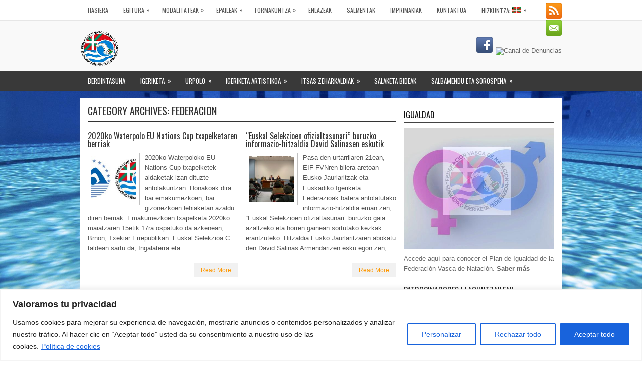

--- FILE ---
content_type: text/html; charset=UTF-8
request_url: http://eif-fvn.org/eu/category/federacion/page/2/
body_size: 20577
content:
<!DOCTYPE html><html xmlns="http://www.w3.org/1999/xhtml" lang="eu">
<head profile="http://gmpg.org/xfn/11">
<meta http-equiv="Content-Type" content="text/html; charset=UTF-8" />

<meta name="viewport" content="width=device-width, initial-scale=1.0"/>
<link rel="stylesheet" href="http://eif-fvn.org/wp-content/themes/MagNova/lib/css/reset.css" type="text/css" media="screen, projection" />
<link rel="stylesheet" href="http://eif-fvn.org/wp-content/themes/MagNova/lib/css/defaults.css" type="text/css" media="screen, projection" />
<!--[if lt IE 8]><link rel="stylesheet" href="http://eif-fvn.org/wp-content/themes/MagNova/lib/css/ie.css" type="text/css" media="screen, projection" /><![endif]-->

<link rel="stylesheet" href="http://eif-fvn.org/wp-content/themes/MagNova/style.css" type="text/css" media="screen, projection" />

<title>Federación | EIF / FVN - Part 2</title>

<!-- All In One SEO Pack 3.6.2[841,896] -->
<meta name="robots" content="noindex,follow" />
<link rel="prev" href="http://eif-fvn.org/eu/category/federacion/" />

<script type="application/ld+json" class="aioseop-schema">{"@context":"https://schema.org","@graph":[{"@type":"Organization","@id":"http://eif-fvn.org/eu/#organization","url":"http://eif-fvn.org/eu/","name":"EIF / FVN","sameAs":[]},{"@type":"WebSite","@id":"http://eif-fvn.org/eu/#website","url":"http://eif-fvn.org/eu/","name":"EIF / FVN","publisher":{"@id":"http://eif-fvn.org/eu/#organization"}},{"@type":"CollectionPage","@id":"http://eif-fvn.org/eu/category/federacion/#collectionpage","url":"http://eif-fvn.org/eu/category/federacion/","inLanguage":"eu","name":"Federación","isPartOf":{"@id":"http://eif-fvn.org/eu/#website"},"breadcrumb":{"@id":"http://eif-fvn.org/eu/category/federacion/#breadcrumblist"}},{"@type":"BreadcrumbList","@id":"http://eif-fvn.org/eu/category/federacion/#breadcrumblist","itemListElement":[{"@type":"ListItem","position":1,"item":{"@type":"WebPage","@id":"http://eif-fvn.org/eu/","url":"http://eif-fvn.org/eu/","name":"Federación Vasca de Natación | Euskal Igeriketa Erakundea"}},{"@type":"ListItem","position":2,"item":{"@type":"WebPage","@id":"http://eif-fvn.org/eu/category/federacion/","url":"http://eif-fvn.org/eu/category/federacion/","name":"Federación"}}]}]}</script>
<link rel="canonical" href="http://eif-fvn.org/eu/category/federacion/page/2/" />
<!-- All In One SEO Pack -->
<link rel='dns-prefetch' href='//s.w.org' />
<link rel="alternate" type="application/rss+xml" title="EIF / FVN &raquo; Federación kategoriaren jarioa" href="http://eif-fvn.org/eu/category/federacion/feed/" />
		<script type="text/javascript">
			window._wpemojiSettings = {"baseUrl":"https:\/\/s.w.org\/images\/core\/emoji\/12.0.0-1\/72x72\/","ext":".png","svgUrl":"https:\/\/s.w.org\/images\/core\/emoji\/12.0.0-1\/svg\/","svgExt":".svg","source":{"concatemoji":"http:\/\/eif-fvn.org\/wp-includes\/js\/wp-emoji-release.min.js?ver=5.4.2"}};
			/*! This file is auto-generated */
			!function(e,a,t){var r,n,o,i,p=a.createElement("canvas"),s=p.getContext&&p.getContext("2d");function c(e,t){var a=String.fromCharCode;s.clearRect(0,0,p.width,p.height),s.fillText(a.apply(this,e),0,0);var r=p.toDataURL();return s.clearRect(0,0,p.width,p.height),s.fillText(a.apply(this,t),0,0),r===p.toDataURL()}function l(e){if(!s||!s.fillText)return!1;switch(s.textBaseline="top",s.font="600 32px Arial",e){case"flag":return!c([127987,65039,8205,9895,65039],[127987,65039,8203,9895,65039])&&(!c([55356,56826,55356,56819],[55356,56826,8203,55356,56819])&&!c([55356,57332,56128,56423,56128,56418,56128,56421,56128,56430,56128,56423,56128,56447],[55356,57332,8203,56128,56423,8203,56128,56418,8203,56128,56421,8203,56128,56430,8203,56128,56423,8203,56128,56447]));case"emoji":return!c([55357,56424,55356,57342,8205,55358,56605,8205,55357,56424,55356,57340],[55357,56424,55356,57342,8203,55358,56605,8203,55357,56424,55356,57340])}return!1}function d(e){var t=a.createElement("script");t.src=e,t.defer=t.type="text/javascript",a.getElementsByTagName("head")[0].appendChild(t)}for(i=Array("flag","emoji"),t.supports={everything:!0,everythingExceptFlag:!0},o=0;o<i.length;o++)t.supports[i[o]]=l(i[o]),t.supports.everything=t.supports.everything&&t.supports[i[o]],"flag"!==i[o]&&(t.supports.everythingExceptFlag=t.supports.everythingExceptFlag&&t.supports[i[o]]);t.supports.everythingExceptFlag=t.supports.everythingExceptFlag&&!t.supports.flag,t.DOMReady=!1,t.readyCallback=function(){t.DOMReady=!0},t.supports.everything||(n=function(){t.readyCallback()},a.addEventListener?(a.addEventListener("DOMContentLoaded",n,!1),e.addEventListener("load",n,!1)):(e.attachEvent("onload",n),a.attachEvent("onreadystatechange",function(){"complete"===a.readyState&&t.readyCallback()})),(r=t.source||{}).concatemoji?d(r.concatemoji):r.wpemoji&&r.twemoji&&(d(r.twemoji),d(r.wpemoji)))}(window,document,window._wpemojiSettings);
		</script>
		<style type="text/css">
img.wp-smiley,
img.emoji {
	display: inline !important;
	border: none !important;
	box-shadow: none !important;
	height: 1em !important;
	width: 1em !important;
	margin: 0 .07em !important;
	vertical-align: -0.1em !important;
	background: none !important;
	padding: 0 !important;
}
</style>
	<link rel='stylesheet' id='wp-block-library-css'  href='http://eif-fvn.org/wp-includes/css/dist/block-library/style.min.css?ver=5.4.2' type='text/css' media='all' />
<link rel='stylesheet' id='contact-form-7-css'  href='http://eif-fvn.org/wp-content/plugins/contact-form-7/includes/css/styles.css?ver=5.1.9' type='text/css' media='all' />
<script type='text/javascript'>
/* <![CDATA[ */
var _ckyConfig = {"_ipData":[],"_assetsURL":"http:\/\/eif-fvn.org\/wp-content\/plugins\/cookie-law-info\/lite\/frontend\/images\/","_publicURL":"http:\/\/eif-fvn.org","_expiry":"365","_categories":[{"name":"Necesarias","slug":"necessary","isNecessary":true,"ccpaDoNotSell":true,"cookies":[{"cookieID":"qtrans_front_language","domain":"eif-fvn.org","provider":""},{"cookieID":"sb","domain":"Facebook","provider":""},{"cookieID":"oo","domain":"Facebook","provider":""},{"cookieID":"datr","domain":"Facebook","provider":""}],"active":true,"defaultConsent":{"gdpr":true,"ccpa":true}},{"name":"Funcional","slug":"functional","isNecessary":false,"ccpaDoNotSell":true,"cookies":[],"active":true,"defaultConsent":{"gdpr":false,"ccpa":false}},{"name":"Anal\u00edtica","slug":"analytics","isNecessary":false,"ccpaDoNotSell":true,"cookies":[],"active":true,"defaultConsent":{"gdpr":false,"ccpa":false}},{"name":"el rendimiento","slug":"performance","isNecessary":false,"ccpaDoNotSell":true,"cookies":[],"active":true,"defaultConsent":{"gdpr":false,"ccpa":false}},{"name":"Anuncio","slug":"advertisement","isNecessary":false,"ccpaDoNotSell":true,"cookies":[],"active":true,"defaultConsent":{"gdpr":false,"ccpa":false}}],"_activeLaw":"gdpr","_rootDomain":"","_block":"1","_showBanner":"1","_bannerConfig":{"settings":{"type":"banner","preferenceCenterType":"popup","position":"bottom","applicableLaw":"gdpr"},"behaviours":{"reloadBannerOnAccept":false,"loadAnalyticsByDefault":false,"animations":{"onLoad":"animate","onHide":"sticky"}},"config":{"revisitConsent":{"status":true,"tag":"revisit-consent","position":"bottom-left","meta":{"url":"#"},"styles":{"background-color":"#0056A7"},"elements":{"title":{"type":"text","tag":"revisit-consent-title","status":true,"styles":{"color":"#0056a7"}}}},"preferenceCenter":{"toggle":{"status":true,"tag":"detail-category-toggle","type":"toggle","states":{"active":{"styles":{"background-color":"#1863DC"}},"inactive":{"styles":{"background-color":"#D0D5D2"}}}}},"categoryPreview":{"status":false,"toggle":{"status":true,"tag":"detail-category-preview-toggle","type":"toggle","states":{"active":{"styles":{"background-color":"#1863DC"}},"inactive":{"styles":{"background-color":"#D0D5D2"}}}}},"videoPlaceholder":{"status":true,"styles":{"background-color":"#000000","border-color":"#000000","color":"#ffffff"}},"readMore":{"status":true,"tag":"readmore-button","type":"link","meta":{"noFollow":true,"newTab":true},"styles":{"color":"#1863DC","background-color":"transparent","border-color":"transparent"}},"auditTable":{"status":true},"optOption":{"status":true,"toggle":{"status":true,"tag":"optout-option-toggle","type":"toggle","states":{"active":{"styles":{"background-color":"#1863dc"}},"inactive":{"styles":{"background-color":"#FFFFFF"}}}}}}},"_version":"3.2.2","_logConsent":"1","_tags":[{"tag":"accept-button","styles":{"color":"#FFFFFF","background-color":"#1863DC","border-color":"#1863DC"}},{"tag":"reject-button","styles":{"color":"#1863DC","background-color":"transparent","border-color":"#1863DC"}},{"tag":"settings-button","styles":{"color":"#1863DC","background-color":"transparent","border-color":"#1863DC"}},{"tag":"readmore-button","styles":{"color":"#1863DC","background-color":"transparent","border-color":"transparent"}},{"tag":"donotsell-button","styles":{"color":"#1863DC","background-color":"transparent","border-color":"transparent"}},{"tag":"accept-button","styles":{"color":"#FFFFFF","background-color":"#1863DC","border-color":"#1863DC"}},{"tag":"revisit-consent","styles":{"background-color":"#0056A7"}}],"_shortCodes":[{"key":"cky_readmore","content":"<a href=\"http:\/\/eif-fvn.org\/politica-de-cookies\/\" class=\"cky-policy\" aria-label=\"Pol\u00edtica de cookies\" target=\"_blank\" rel=\"noopener\" data-cky-tag=\"readmore-button\">Pol\u00edtica de cookies<\/a>","tag":"readmore-button","status":true,"attributes":{"rel":"nofollow","target":"_blank"}},{"key":"cky_show_desc","content":"<button class=\"cky-show-desc-btn\" data-cky-tag=\"show-desc-button\" aria-label=\"Mostrar m\u00e1s\">Mostrar m\u00e1s<\/button>","tag":"show-desc-button","status":true,"attributes":[]},{"key":"cky_hide_desc","content":"<button class=\"cky-show-desc-btn\" data-cky-tag=\"hide-desc-button\" aria-label=\"Mostrar menos\">Mostrar menos<\/button>","tag":"hide-desc-button","status":true,"attributes":[]},{"key":"cky_category_toggle_label","content":"[cky_{{status}}_category_label] [cky_preference_{{category_slug}}_title]","tag":"","status":true,"attributes":[]},{"key":"cky_enable_category_label","content":"Permitir","tag":"","status":true,"attributes":[]},{"key":"cky_disable_category_label","content":"Desactivar","tag":"","status":true,"attributes":[]},{"key":"cky_video_placeholder","content":"<div class=\"video-placeholder-normal\" data-cky-tag=\"video-placeholder\" id=\"[UNIQUEID]\"><p class=\"video-placeholder-text-normal\" data-cky-tag=\"placeholder-title\">Por favor, acepte el consentimiento de cookies<\/p><\/div>","tag":"","status":true,"attributes":[]},{"key":"cky_enable_optout_label","content":"Permitir","tag":"","status":true,"attributes":[]},{"key":"cky_disable_optout_label","content":"Desactivar","tag":"","status":true,"attributes":[]},{"key":"cky_optout_toggle_label","content":"[cky_{{status}}_optout_label] [cky_optout_option_title]","tag":"","status":true,"attributes":[]},{"key":"cky_optout_option_title","content":"No vendan ni compartan mi informaci\u00f3n personal","tag":"","status":true,"attributes":[]},{"key":"cky_optout_close_label","content":"Cerca","tag":"","status":true,"attributes":[]}],"_rtl":"","_providersToBlock":[]};
var _ckyStyles = {"css":".cky-overlay{background: #000000; opacity: 0.4; position: fixed; top: 0; left: 0; width: 100%; height: 100%; z-index: 99999999;}.cky-hide{display: none;}.cky-btn-revisit-wrapper{display: flex; align-items: center; justify-content: center; background: #0056a7; width: 45px; height: 45px; border-radius: 50%; position: fixed; z-index: 999999; cursor: pointer;}.cky-revisit-bottom-left{bottom: 15px; left: 15px;}.cky-revisit-bottom-right{bottom: 15px; right: 15px;}.cky-btn-revisit-wrapper .cky-btn-revisit{display: flex; align-items: center; justify-content: center; background: none; border: none; cursor: pointer; position: relative; margin: 0; padding: 0;}.cky-btn-revisit-wrapper .cky-btn-revisit img{max-width: fit-content; margin: 0; height: 30px; width: 30px;}.cky-revisit-bottom-left:hover::before{content: attr(data-tooltip); position: absolute; background: #4e4b66; color: #ffffff; left: calc(100% + 7px); font-size: 12px; line-height: 16px; width: max-content; padding: 4px 8px; border-radius: 4px;}.cky-revisit-bottom-left:hover::after{position: absolute; content: \"\"; border: 5px solid transparent; left: calc(100% + 2px); border-left-width: 0; border-right-color: #4e4b66;}.cky-revisit-bottom-right:hover::before{content: attr(data-tooltip); position: absolute; background: #4e4b66; color: #ffffff; right: calc(100% + 7px); font-size: 12px; line-height: 16px; width: max-content; padding: 4px 8px; border-radius: 4px;}.cky-revisit-bottom-right:hover::after{position: absolute; content: \"\"; border: 5px solid transparent; right: calc(100% + 2px); border-right-width: 0; border-left-color: #4e4b66;}.cky-revisit-hide{display: none;}.cky-consent-container{position: fixed; width: 100%; box-sizing: border-box; z-index: 9999999;}.cky-consent-container .cky-consent-bar{background: #ffffff; border: 1px solid; padding: 16.5px 24px; box-shadow: 0 -1px 10px 0 #acabab4d;}.cky-banner-bottom{bottom: 0; left: 0;}.cky-banner-top{top: 0; left: 0;}.cky-custom-brand-logo-wrapper .cky-custom-brand-logo{width: 100px; height: auto; margin: 0 0 12px 0;}.cky-notice .cky-title{color: #212121; font-weight: 700; font-size: 18px; line-height: 24px; margin: 0 0 12px 0;}.cky-notice-group{display: flex; justify-content: space-between; align-items: center; font-size: 14px; line-height: 24px; font-weight: 400;}.cky-notice-des *,.cky-preference-content-wrapper *,.cky-accordion-header-des *,.cky-gpc-wrapper .cky-gpc-desc *{font-size: 14px;}.cky-notice-des{color: #212121; font-size: 14px; line-height: 24px; font-weight: 400;}.cky-notice-des img{height: 25px; width: 25px;}.cky-consent-bar .cky-notice-des p,.cky-gpc-wrapper .cky-gpc-desc p,.cky-preference-body-wrapper .cky-preference-content-wrapper p,.cky-accordion-header-wrapper .cky-accordion-header-des p,.cky-cookie-des-table li div:last-child p{color: inherit; margin-top: 0; overflow-wrap: break-word;}.cky-notice-des P:last-child,.cky-preference-content-wrapper p:last-child,.cky-cookie-des-table li div:last-child p:last-child,.cky-gpc-wrapper .cky-gpc-desc p:last-child{margin-bottom: 0;}.cky-notice-des a.cky-policy,.cky-notice-des button.cky-policy{font-size: 14px; color: #1863dc; white-space: nowrap; cursor: pointer; background: transparent; border: 1px solid; text-decoration: underline;}.cky-notice-des button.cky-policy{padding: 0;}.cky-notice-des a.cky-policy:focus-visible,.cky-notice-des button.cky-policy:focus-visible,.cky-preference-content-wrapper .cky-show-desc-btn:focus-visible,.cky-accordion-header .cky-accordion-btn:focus-visible,.cky-preference-header .cky-btn-close:focus-visible,.cky-switch input[type=\"checkbox\"]:focus-visible,.cky-footer-wrapper a:focus-visible,.cky-btn:focus-visible{outline: 2px solid #1863dc; outline-offset: 2px;}.cky-btn:focus:not(:focus-visible),.cky-accordion-header .cky-accordion-btn:focus:not(:focus-visible),.cky-preference-content-wrapper .cky-show-desc-btn:focus:not(:focus-visible),.cky-btn-revisit-wrapper .cky-btn-revisit:focus:not(:focus-visible),.cky-preference-header .cky-btn-close:focus:not(:focus-visible),.cky-consent-bar .cky-banner-btn-close:focus:not(:focus-visible){outline: 0;}button.cky-show-desc-btn:not(:hover):not(:active){color: #1863dc; background: transparent;}button.cky-accordion-btn:not(:hover):not(:active),button.cky-banner-btn-close:not(:hover):not(:active),button.cky-btn-close:not(:hover):not(:active),button.cky-btn-revisit:not(:hover):not(:active){background: transparent;}.cky-consent-bar button:hover,.cky-modal.cky-modal-open button:hover,.cky-consent-bar button:focus,.cky-modal.cky-modal-open button:focus{text-decoration: none;}.cky-notice-btn-wrapper{display: flex; justify-content: center; align-items: center; margin-left: 15px;}.cky-notice-btn-wrapper .cky-btn{text-shadow: none; box-shadow: none;}.cky-btn{font-size: 14px; font-family: inherit; line-height: 24px; padding: 8px 27px; font-weight: 500; margin: 0 8px 0 0; border-radius: 2px; white-space: nowrap; cursor: pointer; text-align: center; text-transform: none; min-height: 0;}.cky-btn:hover{opacity: 0.8;}.cky-btn-customize{color: #1863dc; background: transparent; border: 2px solid #1863dc;}.cky-btn-reject{color: #1863dc; background: transparent; border: 2px solid #1863dc;}.cky-btn-accept{background: #1863dc; color: #ffffff; border: 2px solid #1863dc;}.cky-btn:last-child{margin-right: 0;}@media (max-width: 768px){.cky-notice-group{display: block;}.cky-notice-btn-wrapper{margin-left: 0;}.cky-notice-btn-wrapper .cky-btn{flex: auto; max-width: 100%; margin-top: 10px; white-space: unset;}}@media (max-width: 576px){.cky-notice-btn-wrapper{flex-direction: column;}.cky-custom-brand-logo-wrapper, .cky-notice .cky-title, .cky-notice-des, .cky-notice-btn-wrapper{padding: 0 28px;}.cky-consent-container .cky-consent-bar{padding: 16.5px 0;}.cky-notice-des{max-height: 40vh; overflow-y: scroll;}.cky-notice-btn-wrapper .cky-btn{width: 100%; padding: 8px; margin-right: 0;}.cky-notice-btn-wrapper .cky-btn-accept{order: 1;}.cky-notice-btn-wrapper .cky-btn-reject{order: 3;}.cky-notice-btn-wrapper .cky-btn-customize{order: 2;}}@media (max-width: 425px){.cky-custom-brand-logo-wrapper, .cky-notice .cky-title, .cky-notice-des, .cky-notice-btn-wrapper{padding: 0 24px;}.cky-notice-btn-wrapper{flex-direction: column;}.cky-btn{width: 100%; margin: 10px 0 0 0;}.cky-notice-btn-wrapper .cky-btn-customize{order: 2;}.cky-notice-btn-wrapper .cky-btn-reject{order: 3;}.cky-notice-btn-wrapper .cky-btn-accept{order: 1; margin-top: 16px;}}@media (max-width: 352px){.cky-notice .cky-title{font-size: 16px;}.cky-notice-des *{font-size: 12px;}.cky-notice-des, .cky-btn{font-size: 12px;}}.cky-modal.cky-modal-open{display: flex; visibility: visible; -webkit-transform: translate(-50%, -50%); -moz-transform: translate(-50%, -50%); -ms-transform: translate(-50%, -50%); -o-transform: translate(-50%, -50%); transform: translate(-50%, -50%); top: 50%; left: 50%; transition: all 1s ease;}.cky-modal{box-shadow: 0 32px 68px rgba(0, 0, 0, 0.3); margin: 0 auto; position: fixed; max-width: 100%; background: #ffffff; top: 50%; box-sizing: border-box; border-radius: 6px; z-index: 999999999; color: #212121; -webkit-transform: translate(-50%, 100%); -moz-transform: translate(-50%, 100%); -ms-transform: translate(-50%, 100%); -o-transform: translate(-50%, 100%); transform: translate(-50%, 100%); visibility: hidden; transition: all 0s ease;}.cky-preference-center{max-height: 79vh; overflow: hidden; width: 845px; overflow: hidden; flex: 1 1 0; display: flex; flex-direction: column; border-radius: 6px;}.cky-preference-header{display: flex; align-items: center; justify-content: space-between; padding: 22px 24px; border-bottom: 1px solid;}.cky-preference-header .cky-preference-title{font-size: 18px; font-weight: 700; line-height: 24px;}.cky-preference-header .cky-btn-close{margin: 0; cursor: pointer; vertical-align: middle; padding: 0; background: none; border: none; width: auto; height: auto; min-height: 0; line-height: 0; text-shadow: none; box-shadow: none;}.cky-preference-header .cky-btn-close img{margin: 0; height: 10px; width: 10px;}.cky-preference-body-wrapper{padding: 0 24px; flex: 1; overflow: auto; box-sizing: border-box;}.cky-preference-content-wrapper,.cky-gpc-wrapper .cky-gpc-desc{font-size: 14px; line-height: 24px; font-weight: 400; padding: 12px 0;}.cky-preference-content-wrapper{border-bottom: 1px solid;}.cky-preference-content-wrapper img{height: 25px; width: 25px;}.cky-preference-content-wrapper .cky-show-desc-btn{font-size: 14px; font-family: inherit; color: #1863dc; text-decoration: none; line-height: 24px; padding: 0; margin: 0; white-space: nowrap; cursor: pointer; background: transparent; border-color: transparent; text-transform: none; min-height: 0; text-shadow: none; box-shadow: none;}.cky-accordion-wrapper{margin-bottom: 10px;}.cky-accordion{border-bottom: 1px solid;}.cky-accordion:last-child{border-bottom: none;}.cky-accordion .cky-accordion-item{display: flex; margin-top: 10px;}.cky-accordion .cky-accordion-body{display: none;}.cky-accordion.cky-accordion-active .cky-accordion-body{display: block; padding: 0 22px; margin-bottom: 16px;}.cky-accordion-header-wrapper{cursor: pointer; width: 100%;}.cky-accordion-item .cky-accordion-header{display: flex; justify-content: space-between; align-items: center;}.cky-accordion-header .cky-accordion-btn{font-size: 16px; font-family: inherit; color: #212121; line-height: 24px; background: none; border: none; font-weight: 700; padding: 0; margin: 0; cursor: pointer; text-transform: none; min-height: 0; text-shadow: none; box-shadow: none;}.cky-accordion-header .cky-always-active{color: #008000; font-weight: 600; line-height: 24px; font-size: 14px;}.cky-accordion-header-des{font-size: 14px; line-height: 24px; margin: 10px 0 16px 0;}.cky-accordion-chevron{margin-right: 22px; position: relative; cursor: pointer;}.cky-accordion-chevron-hide{display: none;}.cky-accordion .cky-accordion-chevron i::before{content: \"\"; position: absolute; border-right: 1.4px solid; border-bottom: 1.4px solid; border-color: inherit; height: 6px; width: 6px; -webkit-transform: rotate(-45deg); -moz-transform: rotate(-45deg); -ms-transform: rotate(-45deg); -o-transform: rotate(-45deg); transform: rotate(-45deg); transition: all 0.2s ease-in-out; top: 8px;}.cky-accordion.cky-accordion-active .cky-accordion-chevron i::before{-webkit-transform: rotate(45deg); -moz-transform: rotate(45deg); -ms-transform: rotate(45deg); -o-transform: rotate(45deg); transform: rotate(45deg);}.cky-audit-table{background: #f4f4f4; border-radius: 6px;}.cky-audit-table .cky-empty-cookies-text{color: inherit; font-size: 12px; line-height: 24px; margin: 0; padding: 10px;}.cky-audit-table .cky-cookie-des-table{font-size: 12px; line-height: 24px; font-weight: normal; padding: 15px 10px; border-bottom: 1px solid; border-bottom-color: inherit; margin: 0;}.cky-audit-table .cky-cookie-des-table:last-child{border-bottom: none;}.cky-audit-table .cky-cookie-des-table li{list-style-type: none; display: flex; padding: 3px 0;}.cky-audit-table .cky-cookie-des-table li:first-child{padding-top: 0;}.cky-cookie-des-table li div:first-child{width: 100px; font-weight: 600; word-break: break-word; word-wrap: break-word;}.cky-cookie-des-table li div:last-child{flex: 1; word-break: break-word; word-wrap: break-word; margin-left: 8px;}.cky-footer-shadow{display: block; width: 100%; height: 40px; background: linear-gradient(180deg, rgba(255, 255, 255, 0) 0%, #ffffff 100%); position: absolute; bottom: calc(100% - 1px);}.cky-footer-wrapper{position: relative;}.cky-prefrence-btn-wrapper{display: flex; flex-wrap: wrap; align-items: center; justify-content: center; padding: 22px 24px; border-top: 1px solid;}.cky-prefrence-btn-wrapper .cky-btn{flex: auto; max-width: 100%; text-shadow: none; box-shadow: none;}.cky-btn-preferences{color: #1863dc; background: transparent; border: 2px solid #1863dc;}.cky-preference-header,.cky-preference-body-wrapper,.cky-preference-content-wrapper,.cky-accordion-wrapper,.cky-accordion,.cky-accordion-wrapper,.cky-footer-wrapper,.cky-prefrence-btn-wrapper{border-color: inherit;}@media (max-width: 845px){.cky-modal{max-width: calc(100% - 16px);}}@media (max-width: 576px){.cky-modal{max-width: 100%;}.cky-preference-center{max-height: 100vh;}.cky-prefrence-btn-wrapper{flex-direction: column;}.cky-accordion.cky-accordion-active .cky-accordion-body{padding-right: 0;}.cky-prefrence-btn-wrapper .cky-btn{width: 100%; margin: 10px 0 0 0;}.cky-prefrence-btn-wrapper .cky-btn-reject{order: 3;}.cky-prefrence-btn-wrapper .cky-btn-accept{order: 1; margin-top: 0;}.cky-prefrence-btn-wrapper .cky-btn-preferences{order: 2;}}@media (max-width: 425px){.cky-accordion-chevron{margin-right: 15px;}.cky-notice-btn-wrapper{margin-top: 0;}.cky-accordion.cky-accordion-active .cky-accordion-body{padding: 0 15px;}}@media (max-width: 352px){.cky-preference-header .cky-preference-title{font-size: 16px;}.cky-preference-header{padding: 16px 24px;}.cky-preference-content-wrapper *, .cky-accordion-header-des *{font-size: 12px;}.cky-preference-content-wrapper, .cky-preference-content-wrapper .cky-show-more, .cky-accordion-header .cky-always-active, .cky-accordion-header-des, .cky-preference-content-wrapper .cky-show-desc-btn, .cky-notice-des a.cky-policy{font-size: 12px;}.cky-accordion-header .cky-accordion-btn{font-size: 14px;}}.cky-switch{display: flex;}.cky-switch input[type=\"checkbox\"]{position: relative; width: 44px; height: 24px; margin: 0; background: #d0d5d2; -webkit-appearance: none; border-radius: 50px; cursor: pointer; outline: 0; border: none; top: 0;}.cky-switch input[type=\"checkbox\"]:checked{background: #1863dc;}.cky-switch input[type=\"checkbox\"]:before{position: absolute; content: \"\"; height: 20px; width: 20px; left: 2px; bottom: 2px; border-radius: 50%; background-color: white; -webkit-transition: 0.4s; transition: 0.4s; margin: 0;}.cky-switch input[type=\"checkbox\"]:after{display: none;}.cky-switch input[type=\"checkbox\"]:checked:before{-webkit-transform: translateX(20px); -ms-transform: translateX(20px); transform: translateX(20px);}@media (max-width: 425px){.cky-switch input[type=\"checkbox\"]{width: 38px; height: 21px;}.cky-switch input[type=\"checkbox\"]:before{height: 17px; width: 17px;}.cky-switch input[type=\"checkbox\"]:checked:before{-webkit-transform: translateX(17px); -ms-transform: translateX(17px); transform: translateX(17px);}}.cky-consent-bar .cky-banner-btn-close{position: absolute; right: 9px; top: 5px; background: none; border: none; cursor: pointer; padding: 0; margin: 0; min-height: 0; line-height: 0; height: auto; width: auto; text-shadow: none; box-shadow: none;}.cky-consent-bar .cky-banner-btn-close img{height: 9px; width: 9px; margin: 0;}.cky-notice-btn-wrapper .cky-btn-do-not-sell{font-size: 14px; line-height: 24px; padding: 6px 0; margin: 0; font-weight: 500; background: none; border-radius: 2px; border: none; cursor: pointer; text-align: left; color: #1863dc; background: transparent; border-color: transparent; box-shadow: none; text-shadow: none;}.cky-consent-bar .cky-banner-btn-close:focus-visible,.cky-notice-btn-wrapper .cky-btn-do-not-sell:focus-visible,.cky-opt-out-btn-wrapper .cky-btn:focus-visible,.cky-opt-out-checkbox-wrapper input[type=\"checkbox\"].cky-opt-out-checkbox:focus-visible{outline: 2px solid #1863dc; outline-offset: 2px;}@media (max-width: 768px){.cky-notice-btn-wrapper{margin-left: 0; margin-top: 10px; justify-content: left;}.cky-notice-btn-wrapper .cky-btn-do-not-sell{padding: 0;}}@media (max-width: 352px){.cky-notice-btn-wrapper .cky-btn-do-not-sell, .cky-notice-des a.cky-policy{font-size: 12px;}}.cky-opt-out-wrapper{padding: 12px 0;}.cky-opt-out-wrapper .cky-opt-out-checkbox-wrapper{display: flex; align-items: center;}.cky-opt-out-checkbox-wrapper .cky-opt-out-checkbox-label{font-size: 16px; font-weight: 700; line-height: 24px; margin: 0 0 0 12px; cursor: pointer;}.cky-opt-out-checkbox-wrapper input[type=\"checkbox\"].cky-opt-out-checkbox{background-color: #ffffff; border: 1px solid black; width: 20px; height: 18.5px; margin: 0; -webkit-appearance: none; position: relative; display: flex; align-items: center; justify-content: center; border-radius: 2px; cursor: pointer;}.cky-opt-out-checkbox-wrapper input[type=\"checkbox\"].cky-opt-out-checkbox:checked{background-color: #1863dc; border: none;}.cky-opt-out-checkbox-wrapper input[type=\"checkbox\"].cky-opt-out-checkbox:checked::after{left: 6px; bottom: 4px; width: 7px; height: 13px; border: solid #ffffff; border-width: 0 3px 3px 0; border-radius: 2px; -webkit-transform: rotate(45deg); -ms-transform: rotate(45deg); transform: rotate(45deg); content: \"\"; position: absolute; box-sizing: border-box;}.cky-opt-out-checkbox-wrapper.cky-disabled .cky-opt-out-checkbox-label,.cky-opt-out-checkbox-wrapper.cky-disabled input[type=\"checkbox\"].cky-opt-out-checkbox{cursor: no-drop;}.cky-gpc-wrapper{margin: 0 0 0 32px;}.cky-footer-wrapper .cky-opt-out-btn-wrapper{display: flex; flex-wrap: wrap; align-items: center; justify-content: center; padding: 22px 24px;}.cky-opt-out-btn-wrapper .cky-btn{flex: auto; max-width: 100%; text-shadow: none; box-shadow: none;}.cky-opt-out-btn-wrapper .cky-btn-cancel{border: 1px solid #dedfe0; background: transparent; color: #858585;}.cky-opt-out-btn-wrapper .cky-btn-confirm{background: #1863dc; color: #ffffff; border: 1px solid #1863dc;}@media (max-width: 352px){.cky-opt-out-checkbox-wrapper .cky-opt-out-checkbox-label{font-size: 14px;}.cky-gpc-wrapper .cky-gpc-desc, .cky-gpc-wrapper .cky-gpc-desc *{font-size: 12px;}.cky-opt-out-checkbox-wrapper input[type=\"checkbox\"].cky-opt-out-checkbox{width: 16px; height: 16px;}.cky-opt-out-checkbox-wrapper input[type=\"checkbox\"].cky-opt-out-checkbox:checked::after{left: 5px; bottom: 4px; width: 3px; height: 9px;}.cky-gpc-wrapper{margin: 0 0 0 28px;}}.video-placeholder-youtube{background-size: 100% 100%; background-position: center; background-repeat: no-repeat; background-color: #b2b0b059; position: relative; display: flex; align-items: center; justify-content: center; max-width: 100%;}.video-placeholder-text-youtube{text-align: center; align-items: center; padding: 10px 16px; background-color: #000000cc; color: #ffffff; border: 1px solid; border-radius: 2px; cursor: pointer;}.video-placeholder-normal{background-image: url(\"\/wp-content\/plugins\/cookie-law-info\/lite\/frontend\/images\/placeholder.svg\"); background-size: 80px; background-position: center; background-repeat: no-repeat; background-color: #b2b0b059; position: relative; display: flex; align-items: flex-end; justify-content: center; max-width: 100%;}.video-placeholder-text-normal{align-items: center; padding: 10px 16px; text-align: center; border: 1px solid; border-radius: 2px; cursor: pointer;}.cky-rtl{direction: rtl; text-align: right;}.cky-rtl .cky-banner-btn-close{left: 9px; right: auto;}.cky-rtl .cky-notice-btn-wrapper .cky-btn:last-child{margin-right: 8px;}.cky-rtl .cky-notice-btn-wrapper .cky-btn:first-child{margin-right: 0;}.cky-rtl .cky-notice-btn-wrapper{margin-left: 0; margin-right: 15px;}.cky-rtl .cky-prefrence-btn-wrapper .cky-btn{margin-right: 8px;}.cky-rtl .cky-prefrence-btn-wrapper .cky-btn:first-child{margin-right: 0;}.cky-rtl .cky-accordion .cky-accordion-chevron i::before{border: none; border-left: 1.4px solid; border-top: 1.4px solid; left: 12px;}.cky-rtl .cky-accordion.cky-accordion-active .cky-accordion-chevron i::before{-webkit-transform: rotate(-135deg); -moz-transform: rotate(-135deg); -ms-transform: rotate(-135deg); -o-transform: rotate(-135deg); transform: rotate(-135deg);}@media (max-width: 768px){.cky-rtl .cky-notice-btn-wrapper{margin-right: 0;}}@media (max-width: 576px){.cky-rtl .cky-notice-btn-wrapper .cky-btn:last-child{margin-right: 0;}.cky-rtl .cky-prefrence-btn-wrapper .cky-btn{margin-right: 0;}.cky-rtl .cky-accordion.cky-accordion-active .cky-accordion-body{padding: 0 22px 0 0;}}@media (max-width: 425px){.cky-rtl .cky-accordion.cky-accordion-active .cky-accordion-body{padding: 0 15px 0 0;}}.cky-rtl .cky-opt-out-btn-wrapper .cky-btn{margin-right: 12px;}.cky-rtl .cky-opt-out-btn-wrapper .cky-btn:first-child{margin-right: 0;}.cky-rtl .cky-opt-out-checkbox-wrapper .cky-opt-out-checkbox-label{margin: 0 12px 0 0;}"};
/* ]]> */
</script>
<script type='text/javascript' src='http://eif-fvn.org/wp-content/plugins/cookie-law-info/lite/frontend/js/script.min.js?ver=3.2.2'></script>
<script type='text/javascript' src='http://eif-fvn.org/wp-includes/js/jquery/jquery.js?ver=1.12.4-wp'></script>
<script type='text/javascript' src='http://eif-fvn.org/wp-includes/js/jquery/jquery-migrate.min.js?ver=1.4.1'></script>
<script type='text/javascript' src='http://eif-fvn.org/wp-content/themes/MagNova/lib/js/superfish.js?ver=5.4.2'></script>
<script type='text/javascript' src='http://eif-fvn.org/wp-content/themes/MagNova/lib/js/jquery.mobilemenu.js?ver=5.4.2'></script>
<link rel='https://api.w.org/' href='http://eif-fvn.org/eu/wp-json/' />
<link rel="EditURI" type="application/rsd+xml" title="RSD" href="http://eif-fvn.org/xmlrpc.php?rsd" />
<link rel="wlwmanifest" type="application/wlwmanifest+xml" href="http://eif-fvn.org/wp-includes/wlwmanifest.xml" /> 

<style id="cky-style-inline">[data-cky-tag]{visibility:hidden;}</style><style type="text/css">
.qtranxs_flag_es {background-image: url(http://eif-fvn.org/wp-content/plugins/qtranslate-x/flags/es.png); background-repeat: no-repeat;}
.qtranxs_flag_en {background-image: url(http://eif-fvn.org/wp-content/plugins/qtranslate-x/flags/gb.png); background-repeat: no-repeat;}
</style>
<link hreflang="es" href="http://eif-fvn.org/es/category/federacion/page/2/" rel="alternate" />
<link hreflang="eu" href="http://eif-fvn.org/eu/category/federacion/page/2/" rel="alternate" />
<link hreflang="x-default" href="http://eif-fvn.org/category/federacion/page/2/" rel="alternate" />
<meta name="generator" content="qTranslate-X 3.4.6.8" />
<link rel="shortcut icon" href="http://eif-fvn.org/wp-content/uploads/2015/01/fvn.png" type="image/x-icon" />
<link rel="alternate" type="application/rss+xml" title="EIF / FVN RSS Feed" href="http://eif-fvn.org/eu/feed/" />
<link rel="pingback" href="http://eif-fvn.org/xmlrpc.php" />
<style type="text/css" id="custom-background-css">
body.custom-background { background-image: url("http://eif-fvn.org/wp-content/uploads/2017/03/Fondo-piscina.jpg"); background-position: center center; background-size: cover; background-repeat: no-repeat; background-attachment: fixed; }
</style>
	<link rel="icon" href="http://eif-fvn.org/wp-content/uploads/2017/03/cropped-IMG_1276-32x32.jpg" sizes="32x32" />
<link rel="icon" href="http://eif-fvn.org/wp-content/uploads/2017/03/cropped-IMG_1276-192x192.jpg" sizes="192x192" />
<link rel="apple-touch-icon" href="http://eif-fvn.org/wp-content/uploads/2017/03/cropped-IMG_1276-180x180.jpg" />
<meta name="msapplication-TileImage" content="http://eif-fvn.org/wp-content/uploads/2017/03/cropped-IMG_1276-270x270.jpg" />

</head>

<body class="archive paged category category-federacion category-679 custom-background paged-2 category-paged-2">

<div id="container">

    <div class="clearfix">
        			<div class="menu-primary-container"><ul id="menu-menu-superior" class="menus menu-primary"><li id="menu-item-32" class="menu-item menu-item-type-custom menu-item-object-custom menu-item-home menu-item-32"><a href="http://eif-fvn.org/eu/">Hasiera</a></li>
<li id="menu-item-33" class="menu-item menu-item-type-custom menu-item-object-custom menu-item-has-children menu-item-33"><a href="#">Egitura</a>
<ul class="sub-menu">
	<li id="menu-item-45" class="menu-item menu-item-type-post_type menu-item-object-page menu-item-45"><a href="http://eif-fvn.org/eu/clubs/">Klubak</a></li>
	<li id="menu-item-44" class="menu-item menu-item-type-post_type menu-item-object-page menu-item-44"><a href="http://eif-fvn.org/eu/asamblea/">Asamblea</a></li>
	<li id="menu-item-43" class="menu-item menu-item-type-post_type menu-item-object-page menu-item-43"><a href="http://eif-fvn.org/eu/junta-directiva/">Zuzendari Batzordea</a></li>
	<li id="menu-item-286" class="menu-item menu-item-type-post_type menu-item-object-page menu-item-286"><a href="http://eif-fvn.org/eu/reglamentos/">Araudiak</a></li>
	<li id="menu-item-153" class="menu-item menu-item-type-post_type menu-item-object-page menu-item-153"><a href="http://eif-fvn.org/eu/memorias-deportivas/">Kirol Memoriak</a></li>
</ul>
</li>
<li id="menu-item-34" class="menu-item menu-item-type-custom menu-item-object-custom menu-item-has-children menu-item-34"><a href="#">Modalitateak</a>
<ul class="sub-menu">
	<li id="menu-item-330" class="menu-item menu-item-type-taxonomy menu-item-object-category menu-item-has-children menu-item-330"><a href="http://eif-fvn.org/eu/category/natacion/">Igeriketa</a>
	<ul class="sub-menu">
		<li id="menu-item-486" class="menu-item menu-item-type-post_type menu-item-object-page menu-item-486"><a href="http://eif-fvn.org/eu/natacion-calendario/">Egutegia</a></li>
		<li id="menu-item-485" class="menu-item menu-item-type-post_type menu-item-object-page menu-item-485"><a href="http://eif-fvn.org/eu/natacion-circulares/">Zirkularrak</a></li>
		<li id="menu-item-753" class="menu-item menu-item-type-post_type menu-item-object-page menu-item-753"><a href="http://eif-fvn.org/eu/resultados-natacion/">Emaitzak</a></li>
		<li id="menu-item-484" class="menu-item menu-item-type-post_type menu-item-object-page menu-item-484"><a href="http://eif-fvn.org/eu/natacion-records/">Markak</a></li>
		<li id="menu-item-483" class="menu-item menu-item-type-post_type menu-item-object-page menu-item-483"><a href="http://eif-fvn.org/eu/natacion-rankings/">Sailkapenak</a></li>
	</ul>
</li>
	<li id="menu-item-332" class="menu-item menu-item-type-taxonomy menu-item-object-category menu-item-has-children menu-item-332"><a href="http://eif-fvn.org/eu/category/waterpolo/">Urpolo</a>
	<ul class="sub-menu">
		<li id="menu-item-150" class="menu-item menu-item-type-custom menu-item-object-custom menu-item-150"><a href="http://eif-fvn.org/stViewFixtures.php">Urpolo Egutegiak</a></li>
		<li id="menu-item-166" class="menu-item menu-item-type-custom menu-item-object-custom menu-item-166"><a href="http://eif-fvn.org/stLeagueTable.php">Sailkapenak</a></li>
		<li id="menu-item-167" class="menu-item menu-item-type-custom menu-item-object-custom menu-item-167"><a href="http://eif-fvn.org/stViewResults.php">Emaitzak</a></li>
		<li id="menu-item-168" class="menu-item menu-item-type-custom menu-item-object-custom menu-item-168"><a href="http://eif-fvn.org/stRankingGoals.php">Goleatzaileak</a></li>
		<li id="menu-item-169" class="menu-item menu-item-type-custom menu-item-object-custom menu-item-169"><a href="http://eif-fvn.org/stLogin.php">Klubak</a></li>
		<li id="menu-item-561" class="menu-item menu-item-type-post_type menu-item-object-page menu-item-561"><a href="http://eif-fvn.org/eu/waterpolo-circulares/">Zirkularrak</a></li>
		<li id="menu-item-685" class="menu-item menu-item-type-post_type menu-item-object-page menu-item-685"><a href="http://eif-fvn.org/eu/convocatorias-seleccion/">Teknifikazioak</a></li>
		<li id="menu-item-1657" class="menu-item menu-item-type-post_type menu-item-object-page menu-item-1657"><a href="http://eif-fvn.org/eu/calendario-general-waterpolo-2016-2017/">Egutegi Orokorra</a></li>
	</ul>
</li>
	<li id="menu-item-331" class="menu-item menu-item-type-taxonomy menu-item-object-category menu-item-has-children menu-item-331"><a href="http://eif-fvn.org/eu/category/artistica/">Igeriketa Sinkronizatua</a>
	<ul class="sub-menu">
		<li id="menu-item-520" class="menu-item menu-item-type-post_type menu-item-object-page menu-item-520"><a href="http://eif-fvn.org/eu/sincronizada-calendario/">Egutegia</a></li>
		<li id="menu-item-519" class="menu-item menu-item-type-post_type menu-item-object-page menu-item-519"><a href="http://eif-fvn.org/eu/sincronizada-circulares/">Zirkularrak</a></li>
	</ul>
</li>
	<li id="menu-item-336" class="menu-item menu-item-type-taxonomy menu-item-object-category menu-item-has-children menu-item-336"><a href="http://eif-fvn.org/eu/category/travesias/">Itsas Zeharkaldia</a>
	<ul class="sub-menu">
		<li id="menu-item-536" class="menu-item menu-item-type-post_type menu-item-object-page menu-item-536"><a href="http://eif-fvn.org/eu/travesias-calendario/">Egutegia</a></li>
	</ul>
</li>
	<li id="menu-item-335" class="menu-item menu-item-type-taxonomy menu-item-object-category menu-item-335"><a href="http://eif-fvn.org/eu/category/salvamento-y-socorrismo/">Salbamendu y Sorospen</a></li>
</ul>
</li>
<li id="menu-item-333" class="menu-item menu-item-type-taxonomy menu-item-object-category menu-item-has-children menu-item-333"><a href="http://eif-fvn.org/eu/category/arbitros/">Epaileak</a>
<ul class="sub-menu">
	<li id="menu-item-51" class="menu-item menu-item-type-post_type menu-item-object-page menu-item-51"><a href="http://eif-fvn.org/eu/arbitros-reglamentos/">Araudiak</a></li>
</ul>
</li>
<li id="menu-item-442" class="menu-item menu-item-type-taxonomy menu-item-object-category menu-item-has-children menu-item-442"><a href="http://eif-fvn.org/eu/category/formacion/">Formakuntza</a>
<ul class="sub-menu">
	<li id="menu-item-805" class="menu-item menu-item-type-post_type menu-item-object-page menu-item-805"><a href="http://eif-fvn.org/eu/cuadro-de-titulaciones/">Titulazioak</a></li>
</ul>
</li>
<li id="menu-item-41" class="menu-item menu-item-type-post_type menu-item-object-page menu-item-41"><a href="http://eif-fvn.org/eu/enlaces/">Enlazeak</a></li>
<li id="menu-item-37" class="menu-item menu-item-type-post_type menu-item-object-page menu-item-37"><a href="http://eif-fvn.org/eu/ventas/">Salmentak</a></li>
<li id="menu-item-279" class="menu-item menu-item-type-post_type menu-item-object-page menu-item-279"><a href="http://eif-fvn.org/eu/impresos/">Imprimakiak</a></li>
<li id="menu-item-7967" class="menu-item menu-item-type-post_type menu-item-object-page menu-item-7967"><a href="http://eif-fvn.org/eu/contacto/">Kontaktua</a></li>
<li id="menu-item-2097" class="qtranxs-lang-menu qtranxs-lang-menu-eu menu-item menu-item-type-custom menu-item-object-custom current-menu-parent menu-item-has-children menu-item-2097"><a title="Euskera" href="#">Hizkuntza:&nbsp;<img src="http://eif-fvn.org/wp-content/plugins/qtranslate-x/flags/eu_ES.png" alt="Euskera" /></a>
<ul class="sub-menu">
	<li id="menu-item-7968" class="qtranxs-lang-menu-item qtranxs-lang-menu-item-es menu-item menu-item-type-custom menu-item-object-custom menu-item-7968"><a title="Castellano" href="http://eif-fvn.org/es/category/federacion/page/2/"><img src="http://eif-fvn.org/wp-content/plugins/qtranslate-x/flags/es.png" alt="Castellano" />&nbsp;Castellano</a></li>
	<li id="menu-item-7969" class="qtranxs-lang-menu-item qtranxs-lang-menu-item-eu menu-item menu-item-type-custom menu-item-object-custom current-menu-item menu-item-7969"><a title="Euskera" href="http://eif-fvn.org/eu/category/federacion/page/2/" aria-current="page"><img src="http://eif-fvn.org/wp-content/plugins/qtranslate-x/flags/eu_ES.png" alt="Euskera" />&nbsp;Euskera</a></li>
</ul>
</li>
</ul></div>              <!--.primary menu--> 	
                
        <div id="top-social-profiles">
                        <ul class="widget-container"><li class="social-profiles-widget">
            <a href="http://eif-fvn.org/es/feed/" target="_blank"><img title="RSS Feed" alt="RSS Feed" src="http://eif-fvn.org/wp-content/themes/MagNova/images/social-profiles/rss.png" /></a><a href="mailto:your@email.com" target="_blank"><img title="Email" alt="Email" src="http://eif-fvn.org/wp-content/themes/MagNova/images/social-profiles/email.png" /></a><a href="https://www.facebook.com/fvn.eif/?fref=ts" target="_blank"><img title="Facebook" alt="Facebook" src="http://eif-fvn.org/wp-content/themes/MagNova/images/social-profiles/facebook.png" /></a><a href="http://eif-fvn.org/canal-de-denuncias/" target="_blank"><img title="Canal de Denuncias" alt="Canal de Denuncias" src="" /></a>            </li></ul>
                    </div>
    </div>
    

    <div id="header">
    
        <div class="logo">
         
            <a href="http://eif-fvn.org/eu"><img src="http://eif-fvn.org/wp-content/uploads/2016/03/fvn_m.png" alt="EIF / FVN" title="EIF / FVN" /></a>
         
        </div><!-- .logo -->

        <div class="header-right">
             
        </div><!-- .header-right -->
        
    </div><!-- #header -->
    
            <div class="clearfix">
            			<div class="menu-secondary-container"><ul id="menu-menu-modalidades" class="menus menu-secondary"><li id="menu-item-8525" class="menu-item menu-item-type-post_type menu-item-object-page menu-item-8525"><a href="http://eif-fvn.org/eu/igualdad-berdintasuna/">Berdintasuna</a></li>
<li id="menu-item-338" class="menu-item menu-item-type-taxonomy menu-item-object-category menu-item-has-children menu-item-338"><a href="http://eif-fvn.org/eu/category/natacion/">Igeriketa</a>
<ul class="sub-menu">
	<li id="menu-item-490" class="menu-item menu-item-type-post_type menu-item-object-page menu-item-490"><a href="http://eif-fvn.org/eu/natacion-calendario/">Egutegia</a></li>
	<li id="menu-item-489" class="menu-item menu-item-type-post_type menu-item-object-page menu-item-489"><a href="http://eif-fvn.org/eu/natacion-circulares/">Zirkularrak</a></li>
	<li id="menu-item-754" class="menu-item menu-item-type-post_type menu-item-object-page menu-item-754"><a href="http://eif-fvn.org/eu/resultados-natacion/">Emaitzak</a></li>
	<li id="menu-item-488" class="menu-item menu-item-type-post_type menu-item-object-page menu-item-488"><a href="http://eif-fvn.org/eu/natacion-records/">Markak</a></li>
	<li id="menu-item-487" class="menu-item menu-item-type-post_type menu-item-object-page menu-item-487"><a href="http://eif-fvn.org/eu/natacion-rankings/">Sailkapenak</a></li>
</ul>
</li>
<li id="menu-item-342" class="menu-item menu-item-type-taxonomy menu-item-object-category menu-item-has-children menu-item-342"><a href="http://eif-fvn.org/eu/category/waterpolo/">Urpolo</a>
<ul class="sub-menu">
	<li id="menu-item-6805" class="menu-item menu-item-type-custom menu-item-object-custom menu-item-6805"><a href="http://competicioneswpv.com">LEVERADE</a></li>
	<li id="menu-item-182" class="menu-item menu-item-type-custom menu-item-object-custom menu-item-182"><a href="http://eif-fvn.org/stViewFixtures.php">Egutegia</a></li>
	<li id="menu-item-183" class="menu-item menu-item-type-custom menu-item-object-custom menu-item-183"><a href="http://eif-fvn.org/eu/stLeagueTable.php">Sailkapenak</a></li>
	<li id="menu-item-185" class="menu-item menu-item-type-custom menu-item-object-custom menu-item-185"><a href="http://eif-fvn.org/stViewResults.php">Emaitzak</a></li>
	<li id="menu-item-184" class="menu-item menu-item-type-custom menu-item-object-custom menu-item-184"><a href="http://eif-fvn.org/stRankingGoals.php">Goleatzaileak</a></li>
	<li id="menu-item-186" class="menu-item menu-item-type-custom menu-item-object-custom menu-item-186"><a href="http://eif-fvn.org/stLogin.php">Klubak</a></li>
	<li id="menu-item-562" class="menu-item menu-item-type-post_type menu-item-object-page menu-item-562"><a href="http://eif-fvn.org/eu/waterpolo-circulares/">Zirkularrak</a></li>
	<li id="menu-item-686" class="menu-item menu-item-type-post_type menu-item-object-page menu-item-686"><a href="http://eif-fvn.org/eu/convocatorias-seleccion/">Tecnifikazioak</a></li>
	<li id="menu-item-1656" class="menu-item menu-item-type-post_type menu-item-object-page menu-item-1656"><a href="http://eif-fvn.org/eu/calendario-general-waterpolo-2016-2017/">Egutegi Orokorra</a></li>
</ul>
</li>
<li id="menu-item-340" class="menu-item menu-item-type-taxonomy menu-item-object-category menu-item-has-children menu-item-340"><a href="http://eif-fvn.org/eu/category/artistica/">Igeriketa Artistikoa</a>
<ul class="sub-menu">
	<li id="menu-item-518" class="menu-item menu-item-type-post_type menu-item-object-page menu-item-518"><a href="http://eif-fvn.org/eu/sincronizada-calendario/">Egutegia</a></li>
	<li id="menu-item-517" class="menu-item menu-item-type-post_type menu-item-object-page menu-item-517"><a href="http://eif-fvn.org/eu/sincronizada-circulares/">Zirkularrak</a></li>
	<li id="menu-item-7024" class="menu-item menu-item-type-post_type menu-item-object-page menu-item-7024"><a href="http://eif-fvn.org/eu/resultados-campeonatos/">Resultados Campeonatos</a></li>
	<li id="menu-item-7023" class="menu-item menu-item-type-post_type menu-item-object-page menu-item-7023"><a href="http://eif-fvn.org/eu/resultados-guias-y-niveles/">Gida eta Mailen Emaitzak</a></li>
</ul>
</li>
<li id="menu-item-341" class="menu-item menu-item-type-taxonomy menu-item-object-category menu-item-has-children menu-item-341"><a href="http://eif-fvn.org/eu/category/travesias/">Itsas Zeharkaldiak</a>
<ul class="sub-menu">
	<li id="menu-item-534" class="menu-item menu-item-type-post_type menu-item-object-page menu-item-534"><a href="http://eif-fvn.org/eu/travesias-calendario/">Egutegia</a></li>
</ul>
</li>
<li id="menu-item-8959" class="menu-item menu-item-type-post_type menu-item-object-page menu-item-8959"><a href="http://eif-fvn.org/eu/canal-de-denuncias/">Salaketa bideak</a></li>
<li id="menu-item-339" class="menu-item menu-item-type-taxonomy menu-item-object-category menu-item-has-children menu-item-339"><a href="http://eif-fvn.org/eu/category/salvamento-y-socorrismo/">Salbamendu eta  Sorospena</a>
<ul class="sub-menu">
	<li id="menu-item-2887" class="menu-item menu-item-type-post_type menu-item-object-page menu-item-2887"><a href="http://eif-fvn.org/eu/circulares/">Zirkularrak</a></li>
	<li id="menu-item-2875" class="menu-item menu-item-type-post_type menu-item-object-page menu-item-2875"><a href="http://eif-fvn.org/eu/calendario/">Egutegia</a></li>
	<li id="menu-item-3011" class="menu-item menu-item-type-post_type menu-item-object-page menu-item-3011"><a href="http://eif-fvn.org/eu/resultados-2/">Emaitzak</a></li>
</ul>
</li>
</ul></div>              <!--.secondary menu--> 	
                </div>
    
    <div id="main">
    
            
        <div id="content">
        
                    
            <h2 class="page-title">Category Archives: <span>Federación</span></h2>
            
            <div class="post-wrap clearfix">    
    <div class="post post-box clearfix post-5269 type-post status-publish format-standard has-post-thumbnail hentry category-destacado category-federacion category-federakundea category-nabarmendua category-waterpolo category-waterpolo-eu" id="post-5269">
    
        <div class="postmeta-primary">

            <span class="meta_date"></span>
            
             
        </div>
        
        <h2 class="title"><a href="http://eif-fvn.org/eu/2020/02/10/novedades-en-el-torneo-waterpolo-eu-nations-cup-2020/" title="Permalink to 2020ko Waterpolo EU Nations Cup txapelketaren berriak" rel="bookmark">2020ko Waterpolo EU Nations Cup txapelketaren berriak</a></h2>
        
        <div class="entry clearfix">
            
            <a href="http://eif-fvn.org/eu/2020/02/10/novedades-en-el-torneo-waterpolo-eu-nations-cup-2020/"><img width="90" height="90" src="http://eif-fvn.org/wp-content/uploads/2020/02/image-150x150.jpg" class="alignleft featured_image wp-post-image" alt="" /></a>            
            <p>
                2020ko Waterpoloko EU Nations Cup txapelketek aldaketak izan dituzte antolakuntzan. Honakoak dira bai emakumezkoen, bai gizonezkoen lehiaketan azaldu diren berriak. Emakumezkoen txapelketa 2020ko maiatzaren 15etik 17ra ospatuko da azkenean, Brnon, Txekiar Errepublikan. Euskal Selekzioa C taldean sartu da, Ingalaterra eta            </p>

        </div>
        
                <div class="readmore">
            <a href="http://eif-fvn.org/eu/2020/02/10/novedades-en-el-torneo-waterpolo-eu-nations-cup-2020/#more-5269" title="Permalink to 2020ko Waterpolo EU Nations Cup txapelketaren berriak" rel="bookmark">Read More</a>
        </div>
                
    </div><!-- Post ID 5269 -->    
    <div class="post post-box clearfix post-5230 type-post status-publish format-standard has-post-thumbnail hentry category-destacado category-federacion category-federakundea category-nabarmendua" id="post-5230">
    
        <div class="postmeta-primary">

            <span class="meta_date"></span>
            
             
        </div>
        
        <h2 class="title"><a href="http://eif-fvn.org/eu/2020/01/23/david-salinas-imparte-una-charla-informativa-sobre-la-oficialidad-de-las-selecciones-vascas/" title="Permalink to &#8220;Euskal Selekzioen ofizialtasunari&#8221; buruzko informazio-hitzaldia David Salinasen eskutik" rel="bookmark">&#8220;Euskal Selekzioen ofizialtasunari&#8221; buruzko informazio-hitzaldia David Salinasen eskutik</a></h2>
        
        <div class="entry clearfix">
            
            <a href="http://eif-fvn.org/eu/2020/01/23/david-salinas-imparte-una-charla-informativa-sobre-la-oficialidad-de-las-selecciones-vascas/"><img width="90" height="90" src="http://eif-fvn.org/wp-content/uploads/2020/01/charla-150x150.jpg" class="alignleft featured_image wp-post-image" alt="" /></a>            
            <p>
                Pasa den urtarrilaren 21ean, EIF-FVNren bilera-aretoan Eusko Jaurlaritzak eta Euskadiko Igeriketa Federazioak batera antolatutako informazio-hitzaldia eman zen, &#8220;Euskal Selekzioen ofizialtasunari&#8221; buruzko gaia azaltzeko eta horren gainean sortutako kezkak erantzuteko. Hitzaldia Eusko Jaurlaritzaren abokatu den David Salinas Armendarizen esku egon zen,            </p>

        </div>
        
                <div class="readmore">
            <a href="http://eif-fvn.org/eu/2020/01/23/david-salinas-imparte-una-charla-informativa-sobre-la-oficialidad-de-las-selecciones-vascas/#more-5230" title="Permalink to &#8220;Euskal Selekzioen ofizialtasunari&#8221; buruzko informazio-hitzaldia David Salinasen eskutik" rel="bookmark">Read More</a>
        </div>
                
    </div><!-- Post ID 5230 --></div><div class="post-wrap clearfix">    
    <div class="post post-box clearfix post-4879 type-post status-publish format-standard has-post-thumbnail hentry category-destacado category-euskadi-es category-federacion category-federakundea category-nabarmendua category-waterpolo category-waterpolo-eu" id="post-4879">
    
        <div class="postmeta-primary">

            <span class="meta_date"></span>
            
             
        </div>
        
        <h2 class="title"><a href="http://eif-fvn.org/eu/2019/10/25/en-marcha-el-plan-de-tecnificacion-de-la-fvn-2019-2020/" title="Permalink to Martxan da 2019-2020ko EIF-ren teknifikazio plana" rel="bookmark">Martxan da 2019-2020ko EIF-ren teknifikazio plana</a></h2>
        
        <div class="entry clearfix">
            
            <a href="http://eif-fvn.org/eu/2019/10/25/en-marcha-el-plan-de-tecnificacion-de-la-fvn-2019-2020/"><img width="90" height="90" src="http://eif-fvn.org/wp-content/uploads/2019/10/grupoA-150x150.jpg" class="alignleft featured_image wp-post-image" alt="" /></a>            
            <p>
                Urriak 23, asteazkena, izan zen aukeratutako data denboraldi honetako Euskadiko Igeriketa Federazioaren urpolo arloaren teknifikazio planari hasiera emateko. Plan berri hau Joan Albellak zuzentzen du, urpolo teknifikazioen koordinatzailea hain zuzen, eta autonomia-erkidegoko igerileku desberdinetan gauzatuko da denboraldi osoan zehar, federazioa            </p>

        </div>
        
                <div class="readmore">
            <a href="http://eif-fvn.org/eu/2019/10/25/en-marcha-el-plan-de-tecnificacion-de-la-fvn-2019-2020/#more-4879" title="Permalink to Martxan da 2019-2020ko EIF-ren teknifikazio plana" rel="bookmark">Read More</a>
        </div>
                
    </div><!-- Post ID 4879 -->    
    <div class="post post-box clearfix post-4811 type-post status-publish format-standard has-post-thumbnail hentry category-destacado category-espainia category-espana category-federacion category-federakundea category-nabarmendua" id="post-4811">
    
        <div class="postmeta-primary">

            <span class="meta_date"></span>
            
             
        </div>
        
        <h2 class="title"><a href="http://eif-fvn.org/eu/2019/10/08/gala-rfen-premios-a-los-mejores-de-la-temporada-2018-2019/" title="Permalink to EIEF-ren Gala: 2018-2019 denboraldiko oneneei saria" rel="bookmark">EIEF-ren Gala: 2018-2019 denboraldiko oneneei saria</a></h2>
        
        <div class="entry clearfix">
            
            <a href="http://eif-fvn.org/eu/2019/10/08/gala-rfen-premios-a-los-mejores-de-la-temporada-2018-2019/"><img width="90" height="90" src="http://eif-fvn.org/wp-content/uploads/2019/10/GalaRFENAndreyJelevDemirev-150x150.jpeg" class="alignleft featured_image wp-post-image" alt="" /></a>            
            <p>
                Espainiako Igeriketako Errege-Federazioak bere hamargarren Gala ospatu zuen ostiralean Madrilen, Espainiako Batzorde Olinpikoaren egoitzan. Bertan, azken denboraldiko onenak saritu ziren. Agintari garrantzitsuak egon ziren ospakizunean. Bertan agertu ziren EIEF-ren Lehendakaria, Fernando Carpena; EBO-ren Lehendakaria, Alejandro Blanco; eta EIEF-ren Lehendakariordea eta            </p>

        </div>
        
                <div class="readmore">
            <a href="http://eif-fvn.org/eu/2019/10/08/gala-rfen-premios-a-los-mejores-de-la-temporada-2018-2019/#more-4811" title="Permalink to EIEF-ren Gala: 2018-2019 denboraldiko oneneei saria" rel="bookmark">Read More</a>
        </div>
                
    </div><!-- Post ID 4811 --></div><div class="post-wrap clearfix">    
    <div class="post post-box clearfix post-1592 type-post status-publish format-standard has-post-thumbnail hentry category-bizkaia-es category-destacado category-federacion category-formacion" id="post-1592">
    
        <div class="postmeta-primary">

            <span class="meta_date"></span>
            
             
        </div>
        
        <h2 class="title"><a href="http://eif-fvn.org/eu/2016/10/04/curso-de-capacitacion-de-tecnico-de-waterpolo/" title="Permalink to Curso de capacitación de técnico de waterpolo" rel="bookmark">Curso de capacitación de técnico de waterpolo</a></h2>
        
        <div class="entry clearfix">
            
            <a href="http://eif-fvn.org/eu/2016/10/04/curso-de-capacitacion-de-tecnico-de-waterpolo/"><img width="110" height="90" src="http://eif-fvn.org/wp-content/uploads/2016/03/harrobia-150x123.png" class="alignleft featured_image wp-post-image" alt="" /></a>            
            <p>
                Este curso está impartido por la Federación Vasca de Natación y la Escuela Vasca de Entrenadores va a servir para aclarar conceptos básicos sobre el entrenamiento de waterpolo, ayudar a estructurar un club de waterpolo desde categorías inferiores a nivel            </p>

        </div>
        
                <div class="readmore">
            <a href="http://eif-fvn.org/eu/2016/10/04/curso-de-capacitacion-de-tecnico-de-waterpolo/#more-1592" title="Permalink to Curso de capacitación de técnico de waterpolo" rel="bookmark">Read More</a>
        </div>
                
    </div><!-- Post ID 1592 -->    
    <div class="post post-box clearfix post-1533 type-post status-publish format-standard has-post-thumbnail hentry category-euskadi-es category-federacion" id="post-1533">
    
        <div class="postmeta-primary">

            <span class="meta_date"></span>
            
             
        </div>
        
        <h2 class="title"><a href="http://eif-fvn.org/eu/2016/09/13/licencia-de-clubes-y-deportistas/" title="Permalink to Licencia de clubes y deportistas" rel="bookmark">Licencia de clubes y deportistas</a></h2>
        
        <div class="entry clearfix">
            
            <a href="http://eif-fvn.org/eu/2016/09/13/licencia-de-clubes-y-deportistas/"><img width="94" height="90" src="http://eif-fvn.org/wp-content/uploads/2015/01/fvn.png" class="alignleft featured_image wp-post-image" alt="" /></a>            
            <p>
                Con estos documentos podéis llevar a cabo las inscripciones de vuestros clubes y deportistas para la temporada 2016-2017 2016 Licencia Deportistas 2016 Licencia Clubes            </p>

        </div>
        
                <div class="readmore">
            <a href="http://eif-fvn.org/eu/2016/09/13/licencia-de-clubes-y-deportistas/#more-1533" title="Permalink to Licencia de clubes y deportistas" rel="bookmark">Read More</a>
        </div>
                
    </div><!-- Post ID 1533 --></div><div class="post-wrap clearfix">    
    <div class="post post-box clearfix post-1333 type-post status-publish format-standard has-post-thumbnail hentry category-federacion" id="post-1333">
    
        <div class="postmeta-primary">

            <span class="meta_date"></span>
            
             
        </div>
        
        <h2 class="title"><a href="http://eif-fvn.org/eu/2016/07/01/horario-de-verano/" title="Permalink to Horario de Verano" rel="bookmark">Horario de Verano</a></h2>
        
        <div class="entry clearfix">
            
            <a href="http://eif-fvn.org/eu/2016/07/01/horario-de-verano/"><img width="94" height="90" src="http://eif-fvn.org/wp-content/uploads/2015/01/fvn.png" class="alignleft featured_image wp-post-image" alt="" /></a>            
            <p>
                Durante el mes de julio el horario de la federación será de 10:00 a 15:00.            </p>

        </div>
        
                <div class="readmore">
            <a href="http://eif-fvn.org/eu/2016/07/01/horario-de-verano/#more-1333" title="Permalink to Horario de Verano" rel="bookmark">Read More</a>
        </div>
                
    </div><!-- Post ID 1333 -->    
    <div class="post post-box clearfix post-1252 type-post status-publish format-standard has-post-thumbnail hentry category-federacion" id="post-1252">
    
        <div class="postmeta-primary">

            <span class="meta_date"></span>
            
             
        </div>
        
        <h2 class="title"><a href="http://eif-fvn.org/eu/2016/06/25/estrenamos-redes-sociales/" title="Permalink to ¡Estrenamos redes sociales!" rel="bookmark">¡Estrenamos redes sociales!</a></h2>
        
        <div class="entry clearfix">
            
            <a href="http://eif-fvn.org/eu/2016/06/25/estrenamos-redes-sociales/"><img width="90" height="90" src="http://eif-fvn.org/wp-content/uploads/2016/06/FB-twitter-150x150.jpg" class="alignleft featured_image wp-post-image" alt="" /></a>            
            <p>
                A partir de hoy podréis seguir todas las noticias relacionadas con la federación vasca de natación a través de nuestras cuentas de facebook y twitter.            </p>

        </div>
        
                <div class="readmore">
            <a href="http://eif-fvn.org/eu/2016/06/25/estrenamos-redes-sociales/#more-1252" title="Permalink to ¡Estrenamos redes sociales!" rel="bookmark">Read More</a>
        </div>
                
    </div><!-- Post ID 1252 --></div>
    <div class="navigation clearfix">
        
        <div class="alignleft"></div>
        <div class="alignright"><a href="http://eif-fvn.org/eu/category/federacion/" >Newer posts <span>&raquo;</span></a></div> 
        
    </div><!-- .navigation -->
    
            
                    
        </div><!-- #content -->
    
        
<div id="sidebar-primary">

            <ul class="widget-container"><li class="infobox-widget">
            <h3 class="widgettitle"><a href="http://eif-fvn.org/igualdad-berdintasuna/">Igualdad</a></h3>            <ul>
        	   <li class="infobox-widget-description">
                <img src="http://eif-fvn.org/wp-content/uploads/2020/07/GeneroBerdintasuna.jpeg" class="aligncenter" />Accede aquí para conocer el Plan de Igualdad de la Federación Vasca de Natación. <a href="http://eif-fvn.org/igualdad-berdintasuna/" class="infobox-widget-more">Saber más<a/>               </li>
            </ul>
        </li></ul>
        <ul class="widget-container"><li id="text-9" class="widget widget_text"><h3 class="widgettitle">PATROCINADORES | LAGUNTZAILEAK</h3>			<div class="textwidget"><p><a href="https://harrobia.net/"><img class="aligncenter size-full wp-image-211" src="http://eif-fvn.org/wp-content/uploads/2016/03/harrobia.png" alt="" width="313" height="123" /></a></p>
<p><a href="https://harrobia.net/">HARROBIA</a></p>
<p><a href="https://www.dissenysport.com/es/"><img class="aligncenter size-full wp-image-7279" src="http://eif-fvn.org/wp-content/uploads/2022/03/DS-disseny-sport.jpg" alt="" width="220" height="160" /></a></p>
<p>&nbsp;</p>
<p><a href="https://www.dissenysport.com/es/">DISSENY SPORT</a></p>
<p><a href="http://www.lareservaviajes.com/"><img class="aligncenter size-full wp-image-7318" src="http://eif-fvn.org/wp-content/uploads/2022/03/Captura-de-pantalla-2022-03-25-a-las-12.02.46.png" alt="" width="2800" height="1122" />LA RESERVA VIAJES</a></p>
<p>&nbsp;</p>
</div>
		</li></ul><ul class="widget-container"><li id="text-11" class="widget widget_text"><h3 class="widgettitle">EUSKALKIROLAKLUBA</h3>			<div class="textwidget"><p><a href="http://eif-fvn.org/wp-content/uploads/2023/12/logoEKFB2-1.jpg"><img class="aligncenter size-full wp-image-8663" src="http://eif-fvn.org/wp-content/uploads/2023/12/logoEKFB2-1.jpg" alt="" width="2362" height="1772" /></a></p>
<p>Haciendo deporte también ganas descuentos. Ahorra con tus compras, de forma segura, uniéndote al EuskalKirolaKluba.</p>
<p><a href="https://euskalkirolakluba.contigomas.com/pages/index">MÁS INFORMACIÓN</a></p>
</div>
		</li></ul>        <ul class="widget-container"><li class="facebook-widget">
         <h3 class="widgettitle">Facebook</h3>             <div id="fb-root"></div>
            <script>(function(d, s, id) {
              var js, fjs = d.getElementsByTagName(s)[0];
              if (d.getElementById(id)) return;
              js = d.createElement(s); js.id = id;
              js.src = "//connect.facebook.net/en_US/sdk.js#xfbml=1&version=v2.5&appId=163862247017518";
              fjs.parentNode.insertBefore(js, fjs);
            }(document, 'script', 'facebook-jssdk'));</script>
            <div class="fb-page" data-href="https://www.facebook.com/fvn.eif" data-width="" data-height="250" data-small-header="true" data-adapt-container-width="true" data-hide-cover="true" data-show-facepile="true" data-show-posts="false"></div>
            
        </li></ul>
         
</div><!-- #sidebar-primary -->        
                
    </div><!-- #main -->
    
    
    <div id="footer-widgets" class="clearfix">
                <div class="footer-widget-box">
            <ul class="widget-container"><li id="text-12" class="widget widget_text"><h3 class="widgettitle">Aviso Legal</h3>			<div class="textwidget"><p><a href="http://eif-fvn.org/aviso-legal/"><strong>Aviso Legal</strong></a></p>
</div>
		</li></ul>        </div>
        
        <div class="footer-widget-box">
            <ul class="widget-container"><li id="text-13" class="widget widget_text"><h3 class="widgettitle">Política de Privacidad</h3>			<div class="textwidget"><p><a href="http://eif-fvn.org/politica-de-privacidad/"><strong>Política de Privacidad</strong></a></p>
</div>
		</li></ul>        </div>
        
        <div class="footer-widget-box footer-widget-box-last">
            <ul class="widget-container"><li id="text-14" class="widget widget_text"><h3 class="widgettitle">Política de Cookies</h3>			<div class="textwidget"><p><a href="http://eif-fvn.org/politica-de-cookies/"><strong>Política de Cookies</strong></a></p>
</div>
		</li></ul>        </div>
        
    </div>

    <div id="footer">
    
        <div id="copyrights">
             &copy; 2025  <a href="http://eif-fvn.org/eu/">EIF / FVN</a> 
        </div>
        
                
        <div id="credits">Powered by <a href="http://wordpress.org/"><strong>WordPress</strong></a> | Wordpress Theme by <a href="http://www.wp-hosting.io/">WP-Hosting.io</a></div><!-- #credits -->
        
    </div><!-- #footer -->
    
</div><!-- #container -->

<script id="ckyBannerTemplate" type="text/template">
<div class="cky-overlay cky-hide"></div>
<div class="cky-btn-revisit-wrapper cky-revisit-hide" data-cky-tag="revisit-consent" data-tooltip="Preferencias de consentimiento" style="background-color:#0056a7"> <button class="cky-btn-revisit" aria-label="Preferencias de consentimiento"> <img src="http://eif-fvn.org/wp-content/plugins/cookie-law-info/lite/frontend/images/revisit.svg" alt="Revisit consent button"> </button>
</div>
<div class="cky-consent-container cky-hide" tabindex="0"> <div class="cky-consent-bar" data-cky-tag="notice" style="background-color:#FFFFFF;border-color:#f4f4f4;color:#212121">  <div class="cky-notice"> <p class="cky-title" role="heading" aria-level="1" data-cky-tag="title" style="color:#212121">Valoramos tu privacidad</p>
<div class="cky-notice-group"> <div class="cky-notice-des" data-cky-tag="description" style="color:#212121"> <p>Usamos cookies para mejorar su experiencia de navegación, mostrarle anuncios o contenidos personalizados y analizar nuestro tráfico. Al hacer clic en “Aceptar todo” usted da su consentimiento a nuestro uso de las cookies.</p> </div>
<div class="cky-notice-btn-wrapper" data-cky-tag="notice-buttons"> <button class="cky-btn cky-btn-customize" aria-label="Personalizar" data-cky-tag="settings-button" style="color:#1863dc;background-color:transparent;border-color:#1863dc">Personalizar</button> <button class="cky-btn cky-btn-reject" aria-label="Rechazar todo" data-cky-tag="reject-button" style="color:#1863dc;background-color:transparent;border-color:#1863dc">Rechazar todo</button> <button class="cky-btn cky-btn-accept" aria-label="Aceptar todo" data-cky-tag="accept-button" style="color:#FFFFFF;background-color:#1863dc;border-color:#1863dc">Aceptar todo</button>  </div>
</div>
</div>
</div>
</div>
<div class="cky-modal" tabindex="0"> <div class="cky-preference-center" data-cky-tag="detail" style="color:#212121;background-color:#FFFFFF;border-color:#F4F4F4"> <div class="cky-preference-header"> <span class="cky-preference-title" role="heading" aria-level="1" data-cky-tag="detail-title" style="color:#212121">Personalizar las preferencias de consentimiento</span> <button class="cky-btn-close" aria-label="[cky_preference_close_label]" data-cky-tag="detail-close"> <img src="http://eif-fvn.org/wp-content/plugins/cookie-law-info/lite/frontend/images/close.svg" alt="Close"> </button> </div>
<div class="cky-preference-body-wrapper"> <div class="cky-preference-content-wrapper" data-cky-tag="detail-description" style="color:#212121"> <p>Usamos cookies para ayudarle a navegar de manera eficiente y realizar ciertas funciones. Encontrará información detallada sobre cada una de las cookies bajo cada categoría de consentimiento a continuación.</p>
<p>Las cookies categorizadas como “Necesarias” se guardan en su navegador, ya que son esenciales para permitir las funcionalidades básicas del sitio web.</p>
<p>También utilizamos cookies de terceros que nos ayudan a analizar cómo usted utiliza este sitio web, guardar sus preferencias y aportar el contenido y la publicidad que le sean relevantes. Estas cookies solo se guardan en su navegador previo consentimiento por su parte.</p>
<p>Puede optar por activar o desactivar alguna o todas estas cookies, aunque la desactivación de algunas podría afectar a su experiencia de navegación.</p> </div>
<div class="cky-accordion-wrapper" data-cky-tag="detail-categories"> <div class="cky-accordion" id="ckyDetailCategorynecessary"> <div class="cky-accordion-item"> <div class="cky-accordion-chevron"><i class="cky-chevron-right"></i></div> <div class="cky-accordion-header-wrapper"> <div class="cky-accordion-header">
<button class="cky-accordion-btn" aria-label="Necesarias" data-cky-tag="detail-category-title" style="color:#212121">Necesarias</button><span class="cky-always-active">Siempre activas</span> <div class="cky-switch" data-cky-tag="detail-category-toggle"><input type="checkbox" id="ckySwitchnecessary"></div> </div> <div class="cky-accordion-header-des" data-cky-tag="detail-category-description" style="color:#212121"> <p>Las cookies necesarias son cruciales para las funciones básicas del sitio web y el sitio web no funcionará de la forma prevista sin ellas. Estas cookies no almacenan ningún dato de identificación personal.</p>
</div> </div> </div> <div class="cky-accordion-body"> <div class="cky-audit-table" data-cky-tag="audit-table" style="color:#212121;background-color:#f4f4f4;border-color:#ebebeb">
<ul class="cky-cookie-des-table">
<li>
<div>Cookie</div>
<div>qtrans_front_language</div>
</li>
<li>
<div>Duración</div>
<div>23 de abril de 2025</div>
</li>
<li>
<div>Descripción</div>
<div><p>Establecer el idioma utilizado</p></div>
</li>
</ul>
<ul class="cky-cookie-des-table">
<li>
<div>Cookie</div>
<div>sb</div>
</li>
<li>
<div>Duración</div>
<div>3 de septiembre de 2024</div>
</li>
<li>
<div>Descripción</div>
<div><p>Mantener sesión activa del usuario en Facebook.</p></div>
</li>
</ul>
<ul class="cky-cookie-des-table">
<li>
<div>Cookie</div>
<div>oo</div>
</li>
<li>
<div>Duración</div>
<div>8 de marzo de 2025</div>
</li>
<li>
<div>Descripción</div>
<div><p>Propósito específico no proporcionado. Probablemente relacionado con la sesión o la autenticación del usuario en Facebook.</p></div>
</li>
</ul>
<ul class="cky-cookie-des-table">
<li>
<div>Cookie</div>
<div>datr</div>
</li>
<li>
<div>Duración</div>
<div>16 de octubre de 2024</div>
</li>
<li>
<div>Descripción</div>
<div><p>Identificar el navegador web y detectar posibles amenazas para la seguridad en Facebook.</p></div>
</li>
</ul>
</div> </div> </div>
<div class="cky-accordion" id="ckyDetailCategoryfunctional"> <div class="cky-accordion-item"> <div class="cky-accordion-chevron"><i class="cky-chevron-right"></i></div> <div class="cky-accordion-header-wrapper"> <div class="cky-accordion-header">
<button class="cky-accordion-btn" aria-label="Funcional" data-cky-tag="detail-category-title" style="color:#212121">Funcional</button><span class="cky-always-active">Siempre activas</span> <div class="cky-switch" data-cky-tag="detail-category-toggle"><input type="checkbox" id="ckySwitchfunctional"></div> </div> <div class="cky-accordion-header-des" data-cky-tag="detail-category-description" style="color:#212121"> <p>Las cookies funcionales ayudan a realizar ciertas funcionalidades, como compartir el contenido del sitio web en plataformas de redes sociales, recopilar comentarios y otras características de terceros.</p>
</div> </div> </div> <div class="cky-accordion-body"> <div class="cky-audit-table" data-cky-tag="audit-table" style="color:#212121;background-color:#f4f4f4;border-color:#ebebeb"><p class="cky-empty-cookies-text">No hay cookies para mostrar.</p></div> </div> </div>
<div class="cky-accordion" id="ckyDetailCategoryanalytics"> <div class="cky-accordion-item"> <div class="cky-accordion-chevron"><i class="cky-chevron-right"></i></div> <div class="cky-accordion-header-wrapper"> <div class="cky-accordion-header">
<button class="cky-accordion-btn" aria-label="Analítica" data-cky-tag="detail-category-title" style="color:#212121">Analítica</button><span class="cky-always-active">Siempre activas</span> <div class="cky-switch" data-cky-tag="detail-category-toggle"><input type="checkbox" id="ckySwitchanalytics"></div> </div> <div class="cky-accordion-header-des" data-cky-tag="detail-category-description" style="color:#212121"> <p>Las cookies analíticas se utilizan para comprender cómo interactúan los visitantes con el sitio web. Estas cookies ayudan a proporcionar información sobre métricas el número de visitantes, el porcentaje de rebote, la fuente de tráfico, etc.</p>
</div> </div> </div> <div class="cky-accordion-body"> <div class="cky-audit-table" data-cky-tag="audit-table" style="color:#212121;background-color:#f4f4f4;border-color:#ebebeb"><p class="cky-empty-cookies-text">No hay cookies para mostrar.</p></div> </div> </div>
<div class="cky-accordion" id="ckyDetailCategoryperformance"> <div class="cky-accordion-item"> <div class="cky-accordion-chevron"><i class="cky-chevron-right"></i></div> <div class="cky-accordion-header-wrapper"> <div class="cky-accordion-header">
<button class="cky-accordion-btn" aria-label="el rendimiento" data-cky-tag="detail-category-title" style="color:#212121">el rendimiento</button><span class="cky-always-active">Siempre activas</span> <div class="cky-switch" data-cky-tag="detail-category-toggle"><input type="checkbox" id="ckySwitchperformance"></div> </div> <div class="cky-accordion-header-des" data-cky-tag="detail-category-description" style="color:#212121"> <p>Las cookies de rendimiento se utilizan para comprender y analizar los índices de rendimiento clave del sitio web, lo que ayuda a proporcionar una mejor experiencia de usuario para los visitantes.</p>
</div> </div> </div> <div class="cky-accordion-body"> <div class="cky-audit-table" data-cky-tag="audit-table" style="color:#212121;background-color:#f4f4f4;border-color:#ebebeb"><p class="cky-empty-cookies-text">No hay cookies para mostrar.</p></div> </div> </div>
<div class="cky-accordion" id="ckyDetailCategoryadvertisement"> <div class="cky-accordion-item"> <div class="cky-accordion-chevron"><i class="cky-chevron-right"></i></div> <div class="cky-accordion-header-wrapper"> <div class="cky-accordion-header">
<button class="cky-accordion-btn" aria-label="Anuncio" data-cky-tag="detail-category-title" style="color:#212121">Anuncio</button><span class="cky-always-active">Siempre activas</span> <div class="cky-switch" data-cky-tag="detail-category-toggle"><input type="checkbox" id="ckySwitchadvertisement"></div> </div> <div class="cky-accordion-header-des" data-cky-tag="detail-category-description" style="color:#212121"> <p>Las cookies publicitarias se utilizan para entregar a los visitantes anuncios personalizados basados ​​en las páginas que visitaron antes y analizar la efectividad de la campaña publicitaria.</p>
</div> </div> </div> <div class="cky-accordion-body"> <div class="cky-audit-table" data-cky-tag="audit-table" style="color:#212121;background-color:#f4f4f4;border-color:#ebebeb"><p class="cky-empty-cookies-text">No hay cookies para mostrar.</p></div> </div> </div> </div>
</div>
<div class="cky-footer-wrapper"> <span class="cky-footer-shadow"></span> <div class="cky-prefrence-btn-wrapper" data-cky-tag="detail-buttons"> <button class="cky-btn cky-btn-reject" aria-label="Rechazar todo" data-cky-tag="detail-reject-button" style="color:#1863dc;background-color:transparent;border-color:#1863dc"> Rechazar todo </button> <button class="cky-btn cky-btn-preferences" aria-label="Guardar mis preferencias" data-cky-tag="detail-save-button" style="color:#1863dc;background-color:transparent;border-color:#1863dc"> Guardar mis preferencias </button> <button class="cky-btn cky-btn-accept" aria-label="Aceptar todo" data-cky-tag="detail-accept-button" style="color:#ffffff;background-color:#1863dc;border-color:#1863dc"> Aceptar todo </button> </div>
</div>
</div>
</div>
</script><script type='text/javascript'>
/* <![CDATA[ */
var wpcf7 = {"apiSettings":{"root":"http:\/\/eif-fvn.org\/eu\/wp-json\/contact-form-7\/v1","namespace":"contact-form-7\/v1"}};
/* ]]> */
</script>
<script type='text/javascript' src='http://eif-fvn.org/wp-content/plugins/contact-form-7/includes/js/scripts.js?ver=5.1.9'></script>
<script type='text/javascript' src='http://eif-fvn.org/wp-includes/js/hoverIntent.min.js?ver=1.8.1'></script>
<script type='text/javascript' src='http://eif-fvn.org/wp-includes/js/wp-embed.min.js?ver=5.4.2'></script>

<script type='text/javascript'>
/* <![CDATA[ */
jQuery.noConflict();
jQuery(function(){ 
	jQuery('ul.menu-primary').superfish({ 
	animation: {opacity:'show'},
autoArrows:  true,
                dropShadows: false, 
                speed: 200,
                delay: 800
                });
            });
jQuery('.menu-primary-container').mobileMenu({
                defaultText: 'Menu',
                className: 'menu-primary-responsive',
                containerClass: 'menu-primary-responsive-container',
                subMenuDash: '&ndash;'
            });

jQuery(function(){ 
	jQuery('ul.menu-secondary').superfish({ 
	animation: {opacity:'show'},
autoArrows:  true,
                dropShadows: false, 
                speed: 200,
                delay: 800
                });
            });
jQuery('.menu-secondary-container').mobileMenu({
                defaultText: 'Navigation',
                className: 'menu-secondary-responsive',
                containerClass: 'menu-secondary-responsive-container',
                subMenuDash: '&ndash;'
            });

/* ]]> */
</script>
</body>
</html>